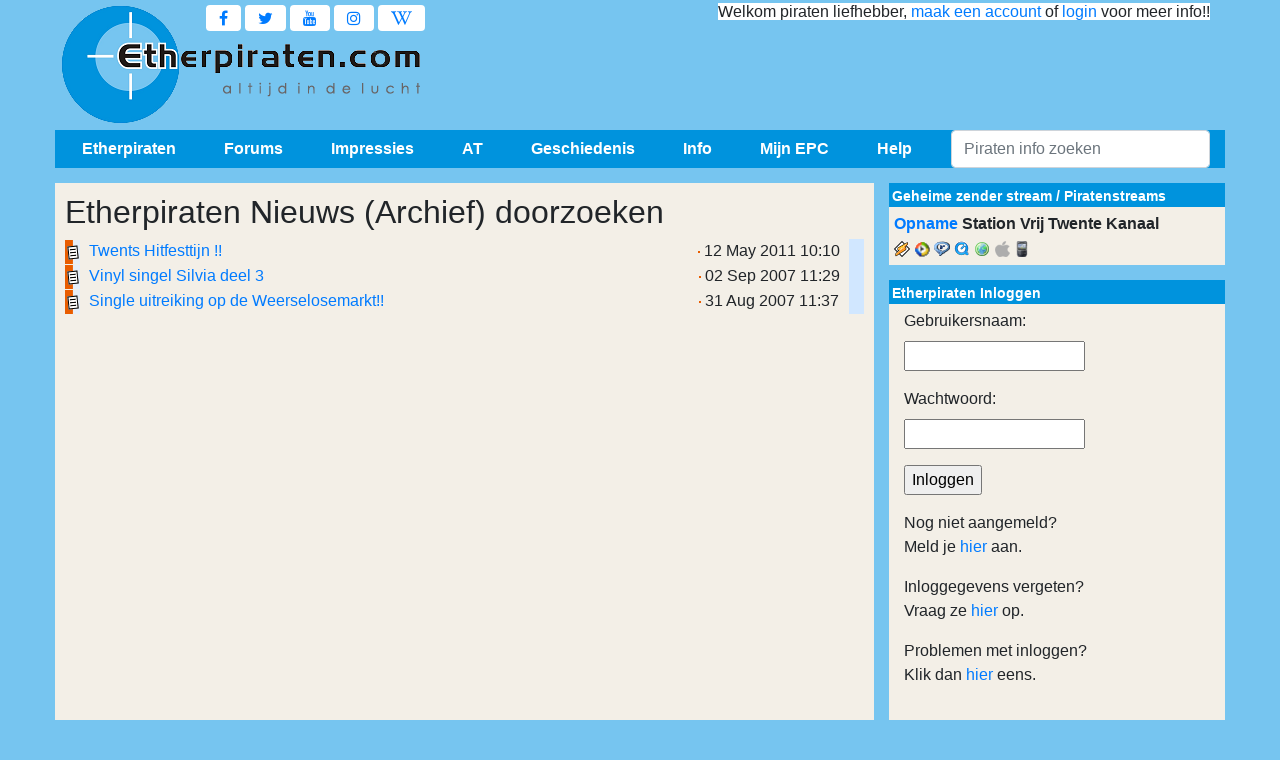

--- FILE ---
content_type: text/html; charset=utf-8
request_url: https://etherpiraten.com/nieuwsarchief/zoekterm/bestellingen
body_size: 13334
content:
<!doctype html>
<html prefix="og: https://ogp.me/ns#" lang="nl">
  <head>
    <meta charset="utf-8">
    <meta http-equiv="X-UA-Compatible" content="IE=edge">
    <meta name="viewport" content="width=device-width, initial-scale=1">
	<meta name="description" content="In het nieuwsarchief vind je met de zoekterm bestellingen al het nieuws over dit onderwerp vanaf 2001 t/m 2026 en zelfs nog van daarvoor, uit het nieuws archief van de Nederlandse Etherpiraterij !!" />
	<meta name="keywords" content="nieuws, archief, nieuwsarchief, nieuwsbericht, Nederlandse, ether, piraten, etherpiraten, etherpiraterij, 2004, 2005, 2006, 2007, 2008, 2009, 2010, 2011, 2012, 2013, bestellingen" />
	<meta name="author" content="info[at]mn-ict.nl" />
	<meta name="robots" content="index, follow">
    <title>Etherpiraten.com - Nieuwsarchief met zoekterm bestellingen - Powered by www.crossmediaventures.com</title>
	<meta property="og:title" content="Etherpiraten" />
	<meta property="og:description" content="In het nieuwsarchief vind je met de zoekterm bestellingen al het nieuws over dit onderwerp vanaf 2001 t/m 2026 en zelfs nog van daarvoor, uit het nieuws archief van de Nederlandse Etherpiraterij !!" />
	<meta property="og:type" content="video.movie" />
	<meta property="og:url" content="https://etherpiraten.com" />
	<meta property="og:image" content="https://etherpiraten.com/images/logo/epc_icon.png" />		
	<meta name="apple-mobile-web-app-capable" content="yes" />
	<meta name="application-name" content="Etherpiraten"/>
	<meta name="msapplication-TileColor" content="#76c5f0"/>
	<!-- piraten piratenstreams geheimezender -->
	<link type="application/rss+xml" rel="alternate" title="Etherpiraten.com - Laatste nieuws" href="//feeds.feedburner.com/Etherpiraten-Nieuws" />
	<link type="application/rss+xml" rel="alternate" title="Etherpiraten.com - forum Koop/Verkoop" href="//feeds.feedburner.com/Etherpiraten-koopverkoop" />
	<link type="application/rss+xml" rel="alternate" title="Etherpiraten.com - forum Technischevragenbak" href="//feeds.feedburner.com/Etherpiraten-techniek" />
	<link href="/images/icons/icon.ico" rel="shortcut icon" type="image/x-icon" />
	<link href="/images/icons/mobile_icon.png" rel="apple-touch-icon-precomposed" />
	<link rel="stylesheet" href="/css/epc.css" />
	<script type='text/javascript' src="/includes/js/jquery/jquery.min.js"></script> 
	<script async type="text/javascript">
  var _gaq = _gaq || [];
  _gaq.push(['_setAccount', 'UA-12272721-1']);
  _gaq.push(['_setDomainName', 'etherpiraten.com']);
  _gaq.push(['_setAllowLinker', true]);
  _gaq.push(['_trackPageview']);

  (function() {
    var ga = document.createElement('script'); ga.type = 'text/javascript'; ga.async = true;
    ga.src = ('https:' == document.location.protocol ? 'https://ssl' : 'http://www') + '.google-analytics.com/ga.js';
    var s = document.getElementsByTagName('script')[0]; s.parentNode.insertBefore(ga, s);
  })();
</script>	<script data-ad-client="ca-pub-8099403888330183" async src="https://pagead2.googlesyndication.com/pagead/js/adsbygoogle.js"></script>
	</head>
  <body >
	<div class="container header thema">
  <div>
	<a href="/" title="Alle geheime zender en ether piraten info" class="logo"></a>
  </div>
	
  <div class="social">
	<a href="https://www.facebook.com/epcteam" target="_blank" class="fa fa-facebook navbar-toggler" style="background-color:#fff;"></a>
	<a href="https://twitter.com/EPC_Team" target="_blank" class="fa fa-twitter navbar-toggler" style="background-color:#fff;"></a>
	<a href="https://www.youtube.com/results?search_query=etherpiraten" target="_blank" class="fa fa-youtube navbar-toggler" style="background-color:#fff;"></a>
	<a href="https://www.instagram.com/epcteam" target="_blank" class="fa fa-instagram navbar-toggler" style="background-color:#fff;"></a>
	<a href="https://nl.wikipedia.org/wiki/Piratenzender" target="_blank" class="fa fa-wikipedia-w navbar-toggler" style="background-color:#fff;"></a>
  </div>
	
  <div class="welkom">
	<div class="text_top">
		<span style="background-color:#fff;">Welkom piraten liefhebber, <a href="/leden/aanmelden/">maak een account</a> of <a href="/includes/menu/login/">login</a> voor meer info!!</span>	</div>
	<div class="ads_top">
		<ins class="adsbygoogle ad1"
			 data-ad-client="ca-pub-8099403888330183"
			 data-ad-slot=console(banner_ad_slot);>
		</ins>
		<script>
			(adsbygoogle = window.adsbygoogle || []).push({});
		</script>
	</div>
  </div>
	
</div>	<div class="container navbar-expand-md dropmenu navbar-light">
  <!-- Start togglernavbar -->
  <button class="navbar-toggler" type="button" data-toggle="collapse" data-target="#navbarNavDropdown" aria-controls="navbarNavDropdown" aria-expanded="false" aria-label="Toggle navigation">
	<span class="navbar-toggler-icon"></span>
  </button>
  <a href="https://www.facebook.com/epcteam" target="_blank" class="fa fa-facebook navbar-toggler"></a>
  <a href="https://twitter.com/EPC_Team" target="_blank" class="fa fa-twitter navbar-toggler"></a>
  <a href="https://www.youtube.com/results?search_query=etherpiraten" target="_blank" class="fa fa-youtube navbar-toggler"></a>
  <a href="https://www.twitter.com" target="_blank" class="fa fa-linkedin navbar-toggler"></a>
  <a href="https://www.instagram.com/epcteam" target="_blank" class="fa fa-instagram navbar-toggler"></a>
  <a href="https://nl.wikipedia.org/wiki/Piratenzender" target="_blank" class="fa fa-wikipedia-w navbar-toggler"></a>
  <!-- <a href="https://wa.me/" target="_blank" class="fa fa-whatsapp navbar-toggler"></a>
  Start dropdownmenu -->
  <div class="collapse navbar-collapse" id="navbarNavDropdown">
	<!-- Start dropdownitem -->
	<div class="btn-group" aria-labelledby="dropdownMenuButton">
	  <button type="button" class="dropdown-item" id="Etherpiraten" data-toggle="dropdown" aria-haspopup="true" aria-expanded="false">
		Etherpiraten
	  </button>
	  <div class="dropdown-menu" role="menu" aria-labelledby="navbarDropdownMendivink">
		<a class="dropdown-item" href="/etherpiraten/wiezijnwij/wiezijnwij/">Wie zijn wij</a>
		<div class="dropdown-submenu">
		  <a class="dropdown-item" href="/etherpiraten/nieuwsarchief/archief/2026">Nieuwsarchief</a>
			<div class="dropdown-menu">
			<a class="dropdown-item" href="/etherpiraten/nieuwsarchief/archief/2025">Nieuwsarchief 2025</a><a class="dropdown-item" href="/etherpiraten/nieuwsarchief/archief/2024">Nieuwsarchief 2024</a><a class="dropdown-item" href="/etherpiraten/nieuwsarchief/archief/2023">Nieuwsarchief 2023</a><a class="dropdown-item" href="/etherpiraten/nieuwsarchief/archief/2022">Nieuwsarchief 2022</a><a class="dropdown-item" href="/etherpiraten/nieuwsarchief/archief/2021">Nieuwsarchief 2021</a><a class="dropdown-item" href="/etherpiraten/nieuwsarchief/archief/2020">Nieuwsarchief 2020</a><a class="dropdown-item" href="/etherpiraten/nieuwsarchief/archief/2019">Nieuwsarchief 2019</a><a class="dropdown-item" href="/etherpiraten/nieuwsarchief/archief/2018">Nieuwsarchief 2018</a><a class="dropdown-item" href="/etherpiraten/nieuwsarchief/archief/2017">Nieuwsarchief 2017</a><a class="dropdown-item" href="/etherpiraten/nieuwsarchief/archief/2016">Nieuwsarchief 2016</a><a class="dropdown-item" href="/etherpiraten/nieuwsarchief/archief/2015">Nieuwsarchief 2015</a><a class="dropdown-item" href="/etherpiraten/nieuwsarchief/archief/2014">Nieuwsarchief 2014</a><a class="dropdown-item" href="/etherpiraten/nieuwsarchief/archief/2013">Nieuwsarchief 2013</a><a class="dropdown-item" href="/etherpiraten/nieuwsarchief/archief/2012">Nieuwsarchief 2012</a><a class="dropdown-item" href="/etherpiraten/nieuwsarchief/archief/2011">Nieuwsarchief 2011</a><a class="dropdown-item" href="/etherpiraten/nieuwsarchief/archief/2010">Nieuwsarchief 2010</a><a class="dropdown-item" href="/etherpiraten/nieuwsarchief/archief/2009">Nieuwsarchief 2009</a><a class="dropdown-item" href="/etherpiraten/nieuwsarchief/archief/2008">Nieuwsarchief 2008</a><a class="dropdown-item" href="/etherpiraten/nieuwsarchief/archief/2007">Nieuwsarchief 2007</a><a class="dropdown-item" href="/etherpiraten/nieuwsarchief/archief/2006">Nieuwsarchief 2006</a><a class="dropdown-item" href="/etherpiraten/nieuwsarchief/archief/2005">Nieuwsarchief 2005</a><a class="dropdown-item" href="/etherpiraten/nieuwsarchief/archief/2004">Nieuwsarchief 2004</a><a class="dropdown-item" href="/etherpiraten/nieuwsarchief/archief/2003">Nieuwsarchief 2003</a><a class="dropdown-item" href="/etherpiraten/nieuwsarchief/archief/2002">Nieuwsarchief 2002</a><a class="dropdown-item" href="/etherpiraten/nieuwsarchief/archief/2001">Nieuwsarchief 2001</a>			</div>
		</div>
		<div class="dropdown-submenu">
		  <a class="dropdown-item" href="/etherpiraten/top100/toevoegen/">Top 100</a>
			<div class="dropdown-menu">
			<a class="dropdown-item" href="/etherpiraten/top100/overzicht/2026">Top 100 2026</a><a class="dropdown-item" href="/etherpiraten/top100/overzicht/2025">Top 100 2025</a><a class="dropdown-item" href="/etherpiraten/top100/overzicht/2024">Top 100 2024</a><a class="dropdown-item" href="/etherpiraten/top100/overzicht/2023">Top 100 2023</a><a class="dropdown-item" href="/etherpiraten/top100/overzicht/2022">Top 100 2022</a><a class="dropdown-item" href="/etherpiraten/top100/overzicht/2021">Top 100 2021</a><a class="dropdown-item" href="/etherpiraten/top100/overzicht/2020">Top 100 2020</a><a class="dropdown-item" href="/etherpiraten/top100/overzicht/2019">Top 100 2019</a><a class="dropdown-item" href="/etherpiraten/top100/overzicht/2018">Top 100 2018</a><a class="dropdown-item" href="/etherpiraten/top100/overzicht/2017">Top 100 2017</a><a class="dropdown-item" href="/etherpiraten/top100/overzicht/2016">Top 100 2016</a><a class="dropdown-item" href="/etherpiraten/top100/overzicht/2015">Top 100 2015</a><a class="dropdown-item" href="/etherpiraten/top100/overzicht/2014">Top 100 2014</a><a class="dropdown-item" href="/etherpiraten/top100/overzicht/2013">Top 100 2013</a><a class="dropdown-item" href="/etherpiraten/top100/overzicht/2012">Top 100 2012</a><a class="dropdown-item" href="/etherpiraten/top100/overzicht/2011">Top 100 2011</a><a class="dropdown-item" href="/etherpiraten/top100/overzicht/2010">Top 100 2010</a>			</div>
		</div>
		<a class="dropdown-item" href="/etherpiraten/sponsoren/sponsoren/">Sponsoren</a>
		<a class="dropdown-item" href="/etherpiraten/prijsvragen/prijsvragen/">Prijsvragen</a>
		<a class="dropdown-item" href="/etherpiraten/terugblik/1999-2004/">15 jaar EPC</a>
		<a class="dropdown-item" href="/etherpiraten/jingels/jingels/">Jingles</a>
		<a class="dropdown-item" href="/etherpiraten/shop/shop/">Shop</a>
		<a class="dropdown-item" href="/etherpiraten/streams/piratenstreams/">Piratenstreams</a>		<a class="dropdown-item" href="/etherpiraten/disclaimer/disclaimer/">Disclaimer</a>
		<a class="dropdown-item" href="/etherpiraten/cookies/info/">Gebruik Cookies</a>
		<a class="dropdown-item" href="/etherpiraten/privacy/privacy/">Privacy</a>
		<a class="dropdown-item" href="/etherpiraten/mail/mail/">Mail</a>
		<a class="dropdown-item" href="/etherpiraten/werkzaamheden/werkzaamheden/">Werkzaamheden</a>
	  </div>
	</div>
	<!-- Start dropdownitem -->
	<div class="btn-group">
	  <button type="button" class="dropdown-item" id="Forums" data-toggle="dropdown" aria-haspopup="true" aria-expanded="false">
		Forums
	  </button>
	  <div class="dropdown-menu">
		<div class="dropdown-submenu">
		  <a class="dropdown-item" href="/forums/kvk/kvk_overzicht/99">Koop/Verkoop</a>
			<div class="dropdown-menu">
				<a class="dropdown-item" href="/forums/kvk/kvk_zoeken/99">Advertentie Zoeken</a>
				<a class="dropdown-item" href="/forums/kvk/kvk_overzicht/94">27 MC</a>
				<a class="dropdown-item" href="/forums/kvk/kvk_overzicht/80">Antennes</a>
				<a class="dropdown-item" href="/forums/kvk/kvk_overzicht/70">Audio</a>
				<a class="dropdown-item" href="/forums/kvk/kvk_overzicht/93">Bekabeling</a>
				<a class="dropdown-item" href="/forums/kvk/kvk_overzicht/65">Computers</a>
				<a class="dropdown-item" href="/forums/kvk/kvk_overzicht/92">Masten</a>
				<a class="dropdown-item" href="/forums/kvk/kvk_overzicht/95">Meetapparatuur</a>
				<a class="dropdown-item" href="/forums/kvk/kvk_overzicht/55">Onderdelen</a>
				<a class="dropdown-item" href="/forums/kvk/kvk_overzicht/60">Ontvangers</a>
				<a class="dropdown-item" href="/forums/kvk/kvk_overzicht/90">Overig</a>
				<a class="dropdown-item" href="/forums/kvk/kvk_overzicht/91">Stereo/RDS</a>
				<a class="dropdown-item" href="/forums/kvk/kvk_overzicht/50">Zenders</a>
			</div>
		</div>
		<div class="dropdown-submenu">
		  <a class="dropdown-item" href="/forums/kvk/kvk_overzicht/40">Vinyl Shop</a>
			<div class="dropdown-menu">
				<a class="dropdown-item" href="/forums/kvk/kvk_zoeken/40">Vinyl Zoeken</a>
				<a class="dropdown-item" href="/forums/kvk/kvk_overzicht/41">Nederlandstalig</a>
				<a class="dropdown-item" href="/forums/kvk/kvk_overzicht/42">Duitstalig</a>
				<a class="dropdown-item" href="/forums/kvk/kvk_overzicht/43">Engelstalig</a>
				<a class="dropdown-item" href="/forums/kvk/kvk_overzicht/45">Partijen</a>
				<a class="dropdown-item" href="/forums/kvk/kvk_overzicht/46">LP's</a>
				<a class="dropdown-item" href="/forums/kvk/kvk_overzicht/47">Polka/Instrumentaal</a>
				<a class="dropdown-item" href="/forums/kvk/kvk_overzicht/48">Overige talen</a>
				<a class="dropdown-item" href="/forums/kvk/kvk_overzicht/49">Vinyl hoezen</a>
			</div>
		</div>
		<div class="dropdown-submenu">
		  <a class="dropdown-item" href="/forums/kvk/kvk_overzicht/30">Orginele CD's Shop</a>
			<div class="dropdown-menu">
				<a class="dropdown-item" href="/forums/kvk/kvk_zoeken/30">Orginele CD Zoeken</a>
				<a class="dropdown-item" href="/forums/kvk/kvk_overzicht/31">Nederlandstalig</a>
				<a class="dropdown-item" href="/forums/kvk/kvk_overzicht/32">Duitstalig</a>
				<a class="dropdown-item" href="/forums/kvk/kvk_overzicht/33">Engelstalig</a>
				<a class="dropdown-item" href="/forums/kvk/kvk_overzicht/38">Polka/Instrumentaal</a>
				<a class="dropdown-item" href="/forums/kvk/kvk_overzicht/39">Overige talen</a>
			</div>
		</div>
		<div class="dropdown-submenu">
		  <a class="dropdown-item" href="/forums/overzicht/9">Technische Vragenbak</a>
			<div class="dropdown-menu">
				<a class="dropdown-item" href="/forums/techniek/tech_zoeken/9">Onderwerp Zoeken</a>
				<a class="dropdown-item" href="/forums/overzicht/14">Antennes</a>
				<a class="dropdown-item" href="/forums/overzicht/12">Audio</a>
				<a class="dropdown-item" href="/forums/overzicht/15">Bekabeling</a>
				<a class="dropdown-item" href="/forums/overzicht/18">Internet en Streams</a>
				<a class="dropdown-item" href="/forums/overzicht/19">Overig</a>
				<a class="dropdown-item" href="/forums/overzicht/13">Stereo/RDS</a>
				<a class="dropdown-item" href="/forums/overzicht/11">Zenders</a>
			</div>
		</div>
		<div class="dropdown-submenu">
		  <a class="dropdown-item" href="/forums/filmpjes/film_overzicht/10">Filmpjes Forum</a>
		  <div class="dropdown-menu">
			<a class="dropdown-item" href="/forums/filmpjes/film_overzicht/21">Ontvangst Filmpjes</a>
			<a class="dropdown-item" href="/forums/filmpjes/film_overzicht/22">Geheime Zender Filmpjes</a>
			<a class="dropdown-item" href="/forums/filmpjes/film_overzicht/23">Muziek Filmpjes</a>
			<a class="dropdown-item" href="/forums/filmpjes/film_overzicht/24">Inbeslagnames Filmpjes</a>
			<a class="dropdown-item" href="/forums/filmpjes/film_overzicht/25">Uitzendingen Filmpjes</a>
			<a class="dropdown-item" href="/forums/filmpjes/film_overzicht/26">Feesten Filmpjes</a>
			<a class="dropdown-item" href="/forums/filmpjes/film_overzicht/27">Antennes/Masten Filmpjes</a>
			<a class="dropdown-item" href="/forums/filmpjes/film_overzicht/29">Overige Filmpjes</a>
		  </div>
		</div>
		<div class="dropdown-submenu">
		  <a class="dropdown-item" href="/forums/ontvangstrapporten/ontvangstrapporten/">Ontvangstrapporten</a>
			<div class="dropdown-menu">
				<a class="dropdown-item" href="/forums/ontvangstrapporten/ontvangst_opnames/">Opnames</a>				<a class="dropdown-item" href="/forums/ontvangstrapporten/ontvangst/1">Vandaag</a>
				<a class="dropdown-item" href="/forums/ontvangstrapporten/ontvangst/2">Gisteren</a>
				<a class="dropdown-item" href="/forums/ontvangstrapporten/ontvangst/3">Eergisteren</a>
			</div>
		</div>
		<div class="dropdown-submenu">
		  <a class="dropdown-item" href="/forums/overzicht/1">Piraten Praten</a>
			<div class="dropdown-menu">
			  <a class="dropdown-item" href="/forums/piraten_praten/pp_zoeken/1">Posting Zoeken</a>
			</div>
		</div>
		  <a class="dropdown-item" href="/forums/mp3_gesloten/">MP3's Gevraagd</a>
		  <a class="dropdown-item" href="/forums/overzicht/6">Artiest/Titel Gevraagd</a>		  <a class="dropdown-item" href="/forums/internet_piraten/internetpiraten/">Internet piraten</a>
	  </div>
	</div>
	<!-- Start dropdownitem -->
	<div class="btn-group">
	  <button type="button" class="dropdown-item" id="Impressies" data-toggle="dropdown" aria-haspopup="true" aria-expanded="false">
		Impressies
	  </button>
	  <div class="dropdown-menu">
		<div class="dropdown-submenu">
		  <a class="dropdown-item" href="/impressies/overzicht/#2014">2014</a>
		  <div class="dropdown-menu">
			<a class="dropdown-item" href="/impressies/2014/pbt/pbt/">Piraten Battle Tubbergen</a>
			<a class="dropdown-item" href="/impressies/2014/nieuw-zeeland/nieuw-zeeland/">Nieuw Zeeland</a>
			<a class="dropdown-item" href="/?p=includes/foto&boek=impressies/2014/sado">S.A.D.O.</a>
			<a class="dropdown-item" href="/impressies/2014/ruiner/ruiner/">Ruinerwold</a>
			<a class="dropdown-item" href="/impressies/2014/hoogstk/hoogstk/">Lokalfunk Brd</a>
			<a class="dropdown-item" href="/impressies/2014/hoge-hexel/hoge-hexel/">Onbemand Hoge Hexel</a>
			<a class="dropdown-item" href="/impressies/2014/athoog/athoog/">AT Hoogeveen</a>
			<a class="dropdown-item" href="/impressies/2014/low/low/">LOW Weiteveen</a>
			<a class="dropdown-item" href="/impressies/2014/losser/losser/">Onbemand Losser</a>
			<a class="dropdown-item" href="/impressies/2014/keutel/keutel/">Keutel Fm</a>
			<a class="dropdown-item" href="/impressies/2014/jenever/jenever/">Jeneverstoker en Sneeuwwitje</a>
			<a class="dropdown-item" href="/impressies/2014/visjekoetje/visjekoetje/">Visje en het Koetje</a>
			<a class="dropdown-item" href="/impressies/2014/studio107/studio107/">Studio 107</a>
		  </div>
		</div>
		<div class="dropdown-submenu">
		  <a class="dropdown-item" href="/impressies/overzicht/#2013">2013</a>
		  <div class="dropdown-menu">
			<a class="dropdown-item" href="/impressies/2013/siebenoordkrekel/siebenoordkrekel/">Siebe Noordkrekel</a>
			<a class="dropdown-item" href="/impressies/2013/gok/gok/">Gewoon Omdat "t Kan</a>
			<a class="dropdown-item" href="/impressies/2013/regioteam/regioteam/">Regio Team</a>
			<a class="dropdown-item" href="/impressies/2013/metsel/metsel/">Metsel Billy, Vrolijke Voegers</a>
			<a class="dropdown-item" href="/impressies/2013/sbfm/sbfm/">Skulenboarch Fm</a>
			<a class="dropdown-item" href="/impressies/2013/svs/svs/">Smore Vinyl skooiers</a>
			<a class="dropdown-item" href="/impressies/2013/orlandomaf/orlandomaf/">Orlando en de Mafkezen</a>
			<a class="dropdown-item" href="/impressies/2013/bubbelfm/bubbelfm/">Bubbel Fm</a>
			<a class="dropdown-item" href="/impressies/2013/gtst/gtst/">GTST</a>
			<a class="dropdown-item" href="/impressies/2013/clubvan7/clubvan7/">De Club Van 7</a>
			<a class="dropdown-item" href="/impressies/2013/grunboys/grunboys/">Grunninger Boys en Duo Sound</a>
			<a class="dropdown-item" href="/impressies/2013/belcanto/belcanto/">Interview Theo ( Belcanto's )</a>
			<a class="dropdown-item" href="/impressies/2013/nozemnon/nozemnon/">Nozem's en de Non</a>
			<a class="dropdown-item" href="/impressies/2013/bokzwien2013/bokzwien2013/">Summer After Bokzwien</a>
			<a class="dropdown-item" href="/impressies/2013/gupfm/gupfm/">Gup Fm, Melkboer en Veldhuus</a>
			<a class="dropdown-item" href="/impressies/2013/bbcom/bbcom/">BB Combinatie</a>
			<a class="dropdown-item" href="/impressies/2013/low/low/">Lokale Omroep Weiteveen</a>
			<a class="dropdown-item" href="/impressies/2013/pch/pch/">P.C. Houtigehage</a>
			<a class="dropdown-item" href="/impressies/2013/waaghals2/waaghals2/">Waaghals en N.A.T editie 2</a>
			<a class="dropdown-item" href="/impressies/2013/kolkenblazer/kolkenblazer/">Kolkenblazer Fm</a>
			<a class="dropdown-item" href="/impressies/2013/soldaat/soldaat/">De Kleine Soldaat</a>
			<a class="dropdown-item" href="/impressies/2013/trotsvfrl/trotsvfrl/">Trots van Friesland</a>
			<a class="dropdown-item" href="/impressies/2013/3musketiers/3musketiers/">3 Musketiers</a>
			<a class="dropdown-item" href="/impressies/2013/cmsv/cmsv/">Club met'n slecht verleden</a>
			<a class="dropdown-item" href="/impressies/2013/dbd/dbd/">Drentse Bier Drinkers</a>
			<a class="dropdown-item" href="/impressies/2013/yabyum/yabyum/">Club Yab Yum</a>
			<a class="dropdown-item" href="/impressies/2013/mariman/mariman/">Club Mariman</a>
			<a class="dropdown-item" href="/impressies/2013/adhd/adhd/">Club ADHD</a>
			<a class="dropdown-item" href="/impressies/2013/svtm/svtm/">Station Twaidemond</a>
			<a class="dropdown-item" href="/impressies/2013/bruunenblond/bruunenblond/">Bruun en Blond</a>
			<a class="dropdown-item" href="/impressies/2013/renb/renb/">R en B Combinatie</a>
			<a class="dropdown-item" href="/impressies/2013/pinda/pinda/">Pinda Crew</a>
			<a class="dropdown-item" href="/impressies/2013/waaghals/waaghals/">Waaghals en N.A.T.</a>     
			<a class="dropdown-item" href="/impressies/2013/spekconen/spekconen/">Voor Spek en Conen</a>     
			<a class="dropdown-item" href="/impressies/2013/wilma/wilma/">Interview Wilma</a>
			<a class="dropdown-item" href="/impressies/2013/jagerm/jagerm/">J&auml;germeister</a>
			<a class="dropdown-item" href="/impressies/2013/stervhnoorden/stervhnoorden/">Ster van het Noorden</a>
			<a class="dropdown-item" href="/impressies/2013/scirocco/scirocco/">Scirocco</a>
			<a class="dropdown-item" href="/impressies/2013/oliebol/oliebol/">2 Loslopende Oliebollen</a> 
		  </div>
		</div>
		<div class="dropdown-submenu">
		  <a class="dropdown-item" href="/impressies/overzicht/#2012">2012</a>
			<div class="dropdown-menu">
				<a class="dropdown-item" href="/impressies/2012/breekijzer/breekijzer/">Breekijzer</a>
				<a class="dropdown-item" href="/impressies/2012/oldpub/oldpub/">Old Pub</a>
				<a class="dropdown-item" href="/impressies/2012/colorado/colorado/">Colorado</a>
				<a class="dropdown-item" href="/impressies/2012/alcatraz/alcatraz/">Alcatraz</a>
				<a class="dropdown-item" href="/impressies/2012/pikantspitfire/pikantspitfire/">Pikant en de Kleine Spitfire</a>
				<a class="dropdown-item" href="/impressies/2012/regioteam/regioteam/">Regio Team</a>
				<a class="dropdown-item" href="/impressies/2012/ptt/ptt/">Station PTT</a>
				<a class="dropdown-item" href="/impressies/2012/blauwetegel/blauwetegel/">Blauwe Tegel</a>
				<a class="dropdown-item" href="/impressies/2012/zenderaanuit/zenderaanuit/">Zender Uit, Zender Aan</a>
				<a class="dropdown-item" href="/impressies/2012/mengelmoes/mengelmoes/">Mengelmoes</a>
				<a class="dropdown-item" href="/impressies/2012/drentsgeweld/drentsgeweld/">Drents Geweld en BUK fm</a>
				<a class="dropdown-item" href="/impressies/2012/tvs/tvs/">Trots van Slagharen</a>
				<a class="dropdown-item" href="/impressies/2012/sunstreams/sunstreams/">Interview Sunstreams</a>
				<a class="dropdown-item" href="/impressies/2012/pindacrew/pindacrew/">Pinda Cruw</a>
				<a class="dropdown-item" href="/impressies/2012/zwaluwneurenberg/zwaluwneurenberg/">Zwaluw en Neurenberg</a>
				<a class="dropdown-item" href="/impressies/2012/hawai/hawai/">Hawai Hitfm</a>
				<a class="dropdown-item" href="/impressies/2012/barteam/barteam/">B.A.R. Team</a>
				<a class="dropdown-item" href="/impressies/2012/freesense/freesense/">Free Sense</a>
				<a class="dropdown-item" href="/impressies/2012/alaskaoranje/alaskaoranje/">Alaska en Oranje</a>
				<a class="dropdown-item" href="/impressies/2012/abol/abol/">Deense AT</a>
				<a class="dropdown-item" href="/impressies/2012/monica/monica/">Monica West</a>
				<a class="dropdown-item" href="/impressies/2012/kolkenblazer/kolkenblazer/">Kolkenblazer</a>
				<a class="dropdown-item" href="/impressies/2012/mariman/mariman/">Club Mariman</a>
				<div class="dropdown-submenu">
				  <a class="dropdown-item">Herbouw TV toren Hoogersmilde</a>
				  <div class="dropdown-menu">
					<a class="dropdown-item" href="/impressies/2012/tv_toren_smilde/eerste_antennelagen/">Deel 2</a>
					<a class="dropdown-item" href="/impressies/2012/tv_toren_smilde/tv_toren_smilde/">Deel 1</a>
				  </div>
				</div>
				<a class="dropdown-item" href="/impressies/2012/turbo/turbo/">Turbo</a>
				<a class="dropdown-item" href="/impressies/2012/oranjeteam/oranjeteam/">Het Oranje Team</a>
				<a class="dropdown-item" href="/impressies/2012/oemagikwelfm/oemagikwelfm/">Oe Mag Ik Wel Fm</a>
				<a class="dropdown-item" href="/impressies/2012/goorzicht/goorzicht/">Goorzicht</a>
				<a class="dropdown-item" href="/impressies/2012/clubsnorkels/clubsnorkels/">Club Snorkels</a>
				<a class="dropdown-item" href="/impressies/2012/pcs/pcs/">P.C.S.</a>
				<a class="dropdown-item" href="/impressies/2012/kelderfm/kelderfm/">Kelder Fm</a>
				<a class="dropdown-item" href="/impressies/2012/5onwiezen/5onwiezen/">De 5 Onwiezen</a>
				<a class="dropdown-item" href="/impressies/2012/harmwierstra/harmwierstra/">Harm Wierstra</a>
				<a class="dropdown-item" href="/impressies/2012/dubbeld/dubbeld/">DubbelD</a>
				<a class="dropdown-item" href="/impressies/2012/Pluk%20uit%20de%20Petteflet/Pluk%20uit%20de%20Petteflet/">Pluk uit de Petteflet</a>
				<a class="dropdown-item" href="/impressies/2012/flamingo/flamingo/">Flamingo</a>
				<a class="dropdown-item" href="/impressies/2012/malaga/malaga/">Malaga (D)</a>
				<a class="dropdown-item" href="/impressies/2012/kro/kro/">KRO</a>
				<a class="dropdown-item" href="/impressies/2012/fullhouse/fullhouse/">Fullhouse</a>
				<a class="dropdown-item" href="/impressies/2012/obesitas/obesitas/">Obesitas</a>
				<a class="dropdown-item" href="/impressies/2012/knuppelbende/knuppelbende/">Knuppelbende</a>
				<a class="dropdown-item" href="/impressies/2012/loslimbos/loslimbos/">LosLimbos</a>
			</div>
		</div>
		<div class="dropdown-submenu">
		  <a class="dropdown-item" href="/impressies/overzicht/#2011">2011</a>
			<div class="dropdown-menu">
				<a class="dropdown-item" href="/impressies/2011/pceelde/pceelde/">P.C. Eelde</a>
				<a class="dropdown-item" href="/impressies/2011/black%20lake/black%20lake/">Black-Lake</a>
				<a class="dropdown-item" href="/impressies/2011/bokzwiendec2011/bokzwiendec2011/">Bokzwien</a>
				<a class="dropdown-item" href="/impressies/2011/kolkenblazer/kolkenblazer/">Kolkenblazer</a>
				<a class="dropdown-item" href="/impressies/2011/siska/siska/">Siska & Nightbirds</a>
				<a class="dropdown-item" href="/impressies/2011/jmr/jmr/">JMR Pekela</a>
				<a class="dropdown-item" href="/impressies/2011/rossum/rossum/">T.P.P. 2011</a>
				<a class="dropdown-item" href="/impressies/2011/alibabba/alibabba/">Alibabba</a>
				<a class="dropdown-item" href="/impressies/2011/tammeloekies2/tammeloekies2/">Tamme Loekie's</a>
				<a class="dropdown-item" href="/impressies/2011/mg/mg/">Mooi Genog</a>
				<a class="dropdown-item" href="/impressies/2011/allcapone/allcapone/">All Capone</a>
				<a class="dropdown-item" href="/impressies/2011/abol/abol/">Abol Fm</a>
				<a class="dropdown-item" href="/impressies/2011/lucasengea/lucasengea/">Lucas en Gea</a>
				<a class="dropdown-item" href="/impressies/2011/tornados/tornados/">Tornado's</a>
				<a class="dropdown-item" href="/includes/foto&amp;boek=impressies/2011/smilde/">Brand zendmast Smilde</a>
				<a class="dropdown-item" href="/impressies/2011/powershift/powershift/">Powershift</a>
				<a class="dropdown-item" href="/impressies/2011/bsf/bsf/">BSF</a>
				<a class="dropdown-item" href="/impressies/2011/president/president/">President</a>
				<a class="dropdown-item" href="/impressies/2011/pothoorn/pothoorn/">Pothoorn</a>
				<a class="dropdown-item" href="/impressies/2011/danawinner/danawinner/">Dana Winner</a>
				<a class="dropdown-item" href="/impressies/2011/4xeenprobleem/4xeenprobleem/">4 X een Probleem</a>
				<a class="dropdown-item" href="/impressies/2011/schrikvandrenthe/schrikvandrenthe/">Schrik van Drenthe</a>
				<a class="dropdown-item" href="/impressies/2011/tammeloekies/tammeloekies/">Club Tamme Loekie's</a>
				<a class="dropdown-item" href="/impressies/2011/blacklake/blacklake/">Black-Lake</a>
				<a class="dropdown-item" href="/impressies/2011/lenb/lenb/">L &amp; B</a>
				<a class="dropdown-item" href="/impressies/2011/bokzwien/bokzwien/">Bokzwien</a>
				<a class="dropdown-item" href="/impressies/2011/soundprocessingsdag/sfd/">Soundprocessing Freakday</a>
				<a class="dropdown-item" href="/impressies/2011/classics/classics/">The Classics</a>
				<a class="dropdown-item" href="/impressies/2011/lastbok/lastbok/">Bokzwien/Lancia/Stuntvogel</a>
				<a class="dropdown-item" href="/impressies/2011/dumeco/dumeco/">Dumeco Team</a>
				<a class="dropdown-item" href="/impressies/2011/driftkikker/driftkikker/">Driftkikker</a>
				<a class="dropdown-item" href="/impressies/2011/scheep/scheep/">Scheepsjager</a>
				<a class="dropdown-item" href="/impressies/2011/4v5/4v5/">Station 4 van 5</a>
				<a class="dropdown-item" href="/impressies/2011/denakker/denakker/">Club Denakker</a>
				<a class="dropdown-item" href="/impressies/2011/dna/dna/">Dik, Nat en...</a>
				<a class="dropdown-item" href="/impressies/2011/oldpub/oldpub/">Old Pub Weiteveen</a>
			</div>
		</div>
		<div class="dropdown-submenu">
		  <a class="dropdown-item" href="/impressies/overzicht/#2010">2010</a>
			<div class="dropdown-menu">
				<a class="dropdown-item" href="/impressies/2010/drentpi/drentpi/">Piraten wedstrijd Drenthe</a>
				<a class="dropdown-item" href="/impressies/2010/polka_party_usa/polka_party_usa/">Polka Party U.S.A.</a>
				<a class="dropdown-item" href="/impressies/2010/swcholland/swcholland/">swcholland</a>
				<a class="dropdown-item" href="/impressies/2010/dubbeld/dubbeld/">dubbeld</a>
				<a class="dropdown-item" href="/impressies/2010/kangoeroeteam/kangoeroeteam/">kangoeroeteam</a>
				<a class="dropdown-item" href="/impressies/2010/zwaluw%20neurenberg/zwaluw%20neurenberg/">zwaluw en neurenberg</a>
				<a class="dropdown-item" href="/impressies/2010/schrikmast/schrikmast/">schrikmast</a>
				<a class="dropdown-item" href="/impressies/2010/ketsplaat/ketsplaat/">ketsplaat</a>
				<a class="dropdown-item" href="/impressies/2010/malaga/malaga/">malaga</a>
				<a class="dropdown-item" href="/impressies/2010/hooihoes/hooihoes/">hooihoes</a>
				<a class="dropdown-item" href="/impressies/2010/oldpup/oldpup/">Oldpup</a>
				<a class="dropdown-item" href="/impressies/2010/bakker/bakker/">In beslagname Bakker FM</a>
				<a class="dropdown-item" href="/impressies/2010/4xprobleem/4xprobleem/">In beslagname 4x een Probleem</a>
				<a class="dropdown-item" href="/impressies/2010/grens/grens/">In beslagname Grens Geweld</a>
				<a class="dropdown-item" href="/impressies/2010/scirocco/scirocco/">In beslagname  Scirocco</a>
			</div>
		</div>
		<div class="dropdown-submenu">
		  <a class="dropdown-item" href="/impressies/overzicht/#2009">2009</a>
			<div class="dropdown-menu">
				<a class="dropdown-item" href="/impressies/2009/hopsa/hopsa/">In beslagname Hopsa</a>
				<a class="dropdown-item" href="/impressies/2009/wedstrijd/wedstrijd/">Piraten Wedstrijd Drenthe</a>
				<a class="dropdown-item" href="/impressies/2009/kloete/kloete/">Kloete en Anita</a>
				<a class="dropdown-item" href="/impressies/2009/moodfun/moodfun/">Mood en Fun</a>
				<a class="dropdown-item" href="/impressies/2009/trekhut/trekhut/">In beslagname Trekhut</a>
				<a class="dropdown-item" href="/impressies/2009/epctoertocht/epctoertocht/">Toertoch EPC</a>
				<a class="dropdown-item" href="/includes/foto&amp;boek=impressies/2009/rzcfotos/">In beslagname RZC</a>
				<a class="dropdown-item" href="/impressies/2009/botox/botox/">Botox</a>
				<a class="dropdown-item" href="/impressies/2009/kleinewolf/kleinewolf/">Kleine Wolf</a>
				<a class="dropdown-item" href="/impressies/2009/schrikvan12/schrikvan12/">Schrik van 12</a>
				<a class="dropdown-item" href="/impressies/2009/black%20light%20radio/black_light_radio/">Black Light Radio</a>
				<a class="dropdown-item" href="/impressies/2009/tbf/tbf/">Bierefluiters</a>
				<a class="dropdown-item" href="/impressies/2009/paladijns/paladijns/">De Paladijns</a>
				<a class="dropdown-item" href="/impressies/2009/polkaparty/polkaparty/">Polka Party 2009</a>
				<a class="dropdown-item" href="/impressies/2009/dkb/dkb/">Drents Kabaal</a>
				<a class="dropdown-item" href="/impressies/2009/henkwijngaard/henkwijngaard/">Henk Wijngaard</a>
				<a class="dropdown-item" href="/impressies/2009/telstarj/telstarj/">Telstar studio</a>
				<a class="dropdown-item" href="/impressies/2009/radi/radi/">Radi Ensemble</a>
			</div>
		</div>
		<div class="dropdown-submenu">
		  <a class="dropdown-item" href="/impressies/overzicht/#2008-1">2008</a>
			<div class="dropdown-menu">
				<a class="dropdown-item" href="/impressies/2008/amstelfm/amstelfm/">Amstel Fm</a>
				<div class="dropdown-submenu">
				  <a class="dropdown-item">Mega Piraten Festijn</a>
				  <div class="dropdown-menu">
					<a class="dropdown-item" href="/impressies/2008/mega1/mega1/">Dag 1</a>
					<a class="dropdown-item" href="/impressies/2008/mega2/mega2/">Dag 2</a>
					<a class="dropdown-item" href="/impressies/2008/mega3/mega3/">Dag 3</a>
					<a class="dropdown-item" href="/impressies/2008/mega4/mega4/">Dag 4</a>
					<a class="dropdown-item" href="/impressies/2008/mega5/mega5/">Dag 5</a>
				  </div>
				</div>
				<a class="dropdown-item" href="/impressies/2008/chris/chris/">Op excursie met Jukebox</a>
				<a class="dropdown-item" href="/impressies/2008/double-z/double-z/">Double-z Radio</a>
				<a class="dropdown-item" href="/impressies/2008/lancstunt/lancstunt/">Lancia en de Stuntvogel</a>
				<a class="dropdown-item" href="/impressies/2008/lngimp/lngimp/">Station LNG</a>
				<a class="dropdown-item" href="/impressies/2008/playboy/playboy/">Club Playboy</a>
				<a class="dropdown-item" href="/impressies/2008/bokzwien/bokzwien/">Bokzwien Fm</a>
				<a class="dropdown-item" href="/impressies/2008/mexico/mexico/">Mexico en de Rooie Marie</a>
				<a class="dropdown-item" href="/impressies/2008/calypso/calypso/">Calypso en Sirocco KG/MG</a>
				<a class="dropdown-item" href="/impressies/2008/ingzfototvteam/ingzfototvteam/">TV team ingezonden foto's</a>
				<a class="dropdown-item" href="/impressies/2008/schrik2008juni/schrik2008juni/">Schrik van 12</a>
				<a class="dropdown-item" href="/impressies/2008/jacky/jacky/">Jacky The Killer</a>
				<a class="dropdown-item" href="/impressies/2008/pothoorn/pothoorn/">Radio Pothoorn</a>
				<a class="dropdown-item" href="/impressies/2008/tarzan/tarzan/">Tarzan</a>
				<a class="dropdown-item" href="/impressies/2008/wijngaard/wijngaard/">Alias Peter Wijngaarden</a>
				<a class="dropdown-item" href="/impressies/2008/veronica/veronica/">Zeezenders expositie</a>
				<a class="dropdown-item" href="/impressies/2008/zandbergfm/zandbergfm/">Zandberg Fm</a>
				<a class="dropdown-item" href="/impressies/2008/kusfm/kusfm/">K.U.S. Fm</a>
				<a class="dropdown-item" href="/impressies/2008/dubbeld2008/dubbeld2008/">Dubbel D marathon 2008</a>
				<a class="dropdown-item" href="/impressies/2008/smeermfm/smeermfm/">Smeer'm Fm</a>
				<a class="dropdown-item" href="/impressies/2008/johnnywalker/johnnywalker/">Johnny Walker Middengolf</a>
				<a class="dropdown-item" href="/impressies/2008/lowland/lowland/">Radio Lowland Korte golf</a>
				<a class="dropdown-item" href="/impressies/2008/silvia-raalte/silvia/">Vinyl Presentatie Silvia Swart</a>
				<a class="dropdown-item" href="/impressies/2008/radionl/radionl/">Radio NL</a>
				<a class="dropdown-item" href="/impressies/2008/baretta/baretta/">Tonnie Baretta</a>
				<a class="dropdown-item" href="/impressies/2008/zwaluw/zwaluw/">Zwaluw &amp; Nurnberg</a>
			</div>
		</div>
		<div class="dropdown-submenu">
		  <a class="dropdown-item" href="/impressies/overzicht/#2008-2">Inbeslagnames 2008</a>
			<div class="dropdown-menu">
				<a class="dropdown-item" href="/impressies/2008/vrolijkestrijders/vrolijkestrijders/">Vrolijke Strijders</a>
				<a class="dropdown-item" href="/impressies/2008/moeras/moeras/">Moeraskever</a>
				<a class="dropdown-item" href="/impressies/2008/wollie/wollie/">Wollie Fm</a>
				<a class="dropdown-item" href="/impressies/2008/rmbl/rmbl/">RMBL</a>
				<a class="dropdown-item" href="/impressies/2008/rondengezond/rondengezond/">Rond en Gezond</a>
				<a class="dropdown-item" href="/impressies/2008/suprise/suprise/">Surprise</a>
				<a class="dropdown-item" href="/impressies/2008/dubbeld/dubbeld/">Station Dubbel D</a>
			</div>
		</div>
		<div class="dropdown-submenu">
		  <a class="dropdown-item" href="/impressies/overzicht/#2007-2">2007 deel 2</a>
			<div class="dropdown-menu">
				<a class="dropdown-item" href="/impressies/2007/bokzwien/bokzwien/">Bokzwien FM</a>
				<a class="dropdown-item" href="/impressies/2007/pussy/pussy/">Club Pussy en de Albatros</a>
				<a class="dropdown-item" href="/impressies/2007/tubbergen/tubbergen/">Anti Gemeente Tubbergen</a>
				<a class="dropdown-item" href="/impressies/2007/monza/monza1/">Radio Monza</a>
				<a class="dropdown-item" href="/impressies/2007/pcnw/pcnw/">PC Nieuw Weerdinge</a>
				<a class="dropdown-item" href="/impressies/2007/pcnw2/pcnw2/">Uitslag inzameling PCNW</a>
				<a class="dropdown-item" href="/impressies/2007/tv_team/tv_team/">TV Team Nieuwleusen</a>
				<a class="dropdown-item" href="/impressies/2007/tvb/tvb/">TVB Trots van Bargeroosterveld</a>
				<a class="dropdown-item" href="/impressies/2007/dubbeld2/dubbeld2/">Dubbeld zomermarathon</a>
				<a class="dropdown-item" href="/impressies/2007/bw/bw/">B &amp; W Combinatie marathon</a>
				<a class="dropdown-item" href="/impressies/2007/gerard%20schoonbeek/cd%20presentatie/">CD Presentatie - Gerard Schoonbeek</a>
				<a class="dropdown-item" href="/impressies/2007/bvt/bvt/">Inbeslagname BVT</a>
				<a class="dropdown-item" href="/impressies/2007/feest/feest/">Inbeslagname Feesthuisteam</a>
				<a class="dropdown-item" href="/impressies/2007/lob/lob/">Inbeslagname LOB</a>
				<a class="dropdown-item" href="/impressies/2007/Silvia%20Swart/Silvia%20Swart/">Uitreiking vinyl-single Silvia Swart</a>
				<a class="dropdown-item" href="/impressies/2007/orlando/orlando/">Orlando Team marathon</a>
				<a class="dropdown-item" href="/impressies/2007/LNG/LNG/">Firma LNG</a>
				<a class="dropdown-item" href="/impressies/2007/lynn%20marie/lynn%20marie/">Lynn Marie - Rolde</a>
				<a class="dropdown-item" href="/impressies/2007/vrije%20piraten/vrije%20piraten/">Vrije Piraten</a>
			</div>
		</div>
		<div class="dropdown-submenu">
		  <a class="dropdown-item" href="/impressies/overzicht/#2007-1">2007 deel 1</a>
			<div class="dropdown-menu">
				<a class="dropdown-item" href="/impressies/2007/nachdwacht/nachdwacht/">Nachdwacht</a>
				<a class="dropdown-item" href="/impressies/2007/dubbeld/dubbeld/">Dubbel D</a>
				<a class="dropdown-item" href="/impressies/2007/kloete/kloete/">Kloete FM</a>
				<a class="dropdown-item" href="/impressies/2007/twilight/twilight/">T &amp; V uit de lucht</a>
				<a class="dropdown-item" href="/impressies/2007/twva/twva/">T &amp; V Laatste Uitzending</a>
				<a class="dropdown-item" href="/impressies/2007/pow/pow/">Power Liner</a>
				<a class="dropdown-item" href="/impressies/2007/geesteren/geesteren/">Geesteren</a>
				<a class="dropdown-item" href="/impressies/2007/tiroleravond/tiroleravond/">Tiroler Avond</a>
				<a class="dropdown-item" href="/impressies/2007/dnb/DNB/">DNB vanuit Denekamp</a>
				<a class="dropdown-item" href="/impressies/2007/holland/radioholland/">Radio Holland</a>
				<a class="dropdown-item" href="/impressies/2007/ster/svt/">Ster van Twente Party</a>
				<a class="dropdown-item" href="/impressies/2007/twents%20piraten%20festival/tpf/tpf/">Twents Piraten Festival</a>
				<a class="dropdown-item" href="/impressies/2007/mpf%20borger/mpf%20borger/">MPF Borger</a>
				<a class="dropdown-item" href="/impressies/2007/kamasutra/kamasutra/">Club Kamasutra</a>
				<a class="dropdown-item" href="/impressies/2007/goudensingle/goudensingle/">Gouden Single verkiezing</a>
				<a class="dropdown-item" href="/impressies/2007/alteveer/alteveer/">Piraten Feest Alteveer</a>
				<a class="dropdown-item" href="/impressies/2007/rck/rck/">RCK uit de lucht</a>
				<a class="dropdown-item" href="/impressies/2007/sps%20reutum/sps/">Super Piraten Spektakel Reutum</a>
				<a class="dropdown-item" href="/impressies/2007/bzn/bzn/">Afscheidsconcert BZN</a>
			</div>
		</div>
		<div class="dropdown-submenu">
		  <a class="dropdown-item" href="/impressies/overzicht/#2006">2006</a>
			<div class="dropdown-menu">
				<a class="dropdown-item" href="/impressies/2006/gemeente%20tubbergen/gemeente%20tubbergen/">Gesprek Gemeente Tubbergen</a>
				<a class="dropdown-item" href="/impressies/2006/twentspiratenfestival/">Twents Piraten Festival</a>
				<a class="dropdown-item" href="/impressies/2006/schrik%20van%2012/schrikvan12/">Schrik van 12</a>
				<a class="dropdown-item" href="/impressies/2006/Stram%20en%20Lam/stramenlam/">Stram en Lam</a>
				<a class="dropdown-item" href="/impressies/2006/TVB/tvb/">T.V.B.</a>
				<a class="dropdown-item" href="/impressies/2006/ptt/ptt/">Piraten Team Tilligte</a>
				<a class="dropdown-item" href="/impressies/2006/BenW/BenW/">Marathon B &amp; W</a>
				<a class="dropdown-item" href="/impressies/2006/EPT/EPT/">Elims Piraten Team</a>
				<a class="dropdown-item" href="/impressies/2006/kloetefm/kloetefm/">Kloete FM</a>
				<a class="dropdown-item" href="/impressies/2006/mexico/mexico/">Mexico</a>
				<a class="dropdown-item" href="/impressies/2006/flodders/flodders/">Familie Flodder</a>
				<a class="dropdown-item" href="/impressies/2006/MSD/MSD/">Station MSD</a>
				<a class="dropdown-item" href="/impressies/2006/lng/lng/">Station LNG</a>
				<a class="dropdown-item" href="/impressies/2006/Luchtpiraat/luchtpiraat/">Radio Luchtpiraat</a>
				<a class="dropdown-item" href="/impressies/2006/zzn%20team/zzn%20team/">ZZN Team</a>
			</div>
		</div>
		<div class="dropdown-submenu">
		  <a class="dropdown-item" href="/impressies/overzicht/#2005">2005</a>
			<div class="dropdown-menu">
				<a class="dropdown-item" href="/impressies/2005/ptdl/ptdl/">PT de Lutte</a>
				<a class="dropdown-item" href="/impressies/2005/wielewaalbrescia/wielewaalbrescia/">Wielewaal &amp; Brescia</a>
				<a class="dropdown-item" href="/impressies/2005/schrikvan12/schrikvan12/">Schrik van 12</a>
				<a class="dropdown-item" href="/impressies/2005/tvteam/tvteam/">Tv Team</a>
				<a class="dropdown-item" href="/impressies/2005/tpf/tpf/">Twents Piraten Festival</a>
				<a class="dropdown-item" href="/impressies/2005/twentepiraat/twentepiraat/">Firma Twente Piraat</a>
				<a class="dropdown-item" href="/includes/foto&amp;boek=impressies/2005/5e_mega_piraten_festijn_borger/">5e MPF Borger</a>
				<a class="dropdown-item" href="/impressies/2005/gashoaln/gashoaln/">Firma Gas Hoal'n</a>
				<a class="dropdown-item" href="/impressies/2005/dollekip/dollekip/">Dolle Kip EPvJaar</a>
				<a class="dropdown-item" href="/impressies/2005/veenvelden/veenvelden/">Piraat uit de Veenvelden</a>
				<a class="dropdown-item" href="/impressies/2005/tukkerteam/tukkerteam/">Tukkerteam</a>
				<a class="dropdown-item" href="/impressies/2005/naffelfm/naffelfm/">Naffel FM</a>
				<a class="dropdown-item" href="/includes/foto&amp;boek=impressies/2005/flamingo/">Flamingo uit de lucht</a>
				<a class="dropdown-item" href="/impressies/2005/gelderspiratenteam/gelderspiratenteam/">Gelders Piraten Team</a>
			</div>
		</div>
		<div class="dropdown-submenu">
		  <a class="dropdown-item" href="/impressies/overzicht/#2004">2004</a>
			<div class="dropdown-menu">
				<a class="dropdown-item" href="/impressies/2004/kka/kka/">Koning Keizer Admiraal</a>
				<a class="dropdown-item" href="/impressies/2004/ronalisa/ronalisa/">Ronalisa</a>
				<a class="dropdown-item" href="/impressies/2004/polkaparty/polkaparty/">Polka Party</a>
			</div>
		</div>
		<div class="dropdown-submenu">
		  <a class="dropdown-item" href="/impressies/overzicht/#2003">2003</a>
			<div class="dropdown-menu">
				<a class="dropdown-item" href="/impressies/2003/twentekanaalepvjaar/twentekanaalepvjaar/">TwenteKanaal EPvJaar</a>
				<a class="dropdown-item" href="/impressies/2003/slagendonder/slagendonder/">Slag en Donder</a>
				<a class="dropdown-item" href="/impressies/2003/twentekanaal/twentekanaal/">TwenteKanaal</a>
				<a class="dropdown-item" href="/impressies/2003/starsky/starsky/">Starsky</a>
				<a class="dropdown-item" href="/impressies/2003/pczwolle/pczwolle/">PC Zwolle</a>
			</div>
		</div>
		<div class="dropdown-submenu">
		  <a class="dropdown-item" href="/impressies/overzicht/#2002">2002</a>
			<div class="dropdown-menu">
				<a class="dropdown-item" href="/impressies/2002/robotepvjaar/robotepvjaar/">Robot &amp; Andrea EPvJaar</a>
				<a class="dropdown-item" href="/impressies/2002/loostad/loostad/">Loostad Radio</a>
				<a class="dropdown-item" href="/impressies/2002/samenwerking/samenwerking/">Samenwerking Radio</a>
				<a class="dropdown-item" href="/impressies/2002/robot/robot/">Robot &amp; Andrea</a>
				<a class="dropdown-item" href="/impressies/2002/laserfm/laserfm/">Laser FM epvjaar</a>
			</div>
		</div>
		<div class="dropdown-submenu">
		  <a class="dropdown-item" href="/impressies/overzicht/#2001">2001</a>
			<div class="dropdown-menu">
				<a class="dropdown-item" href="/impressies/2001/laserfm/laserfm/">Laser FM</a>
				<a class="dropdown-item" href="/impressies/2001/baseline/baseline/">Baseline</a>
				<a class="dropdown-item" href="/impressies/2001/armada/armada/">Armada</a>
				<a class="dropdown-item" href="/impressies/2001/ali/ali/">Alfa Lima int.</a>
			</div>
		</div>
		<div class="dropdown-submenu">
		  <a class="dropdown-item" href="/impressies/overzicht/#2000">2000</a>
			<div class="dropdown-menu">
				<a class="dropdown-item" href="/impressies/2000/accuzuur/">Hitradio Accuzuur</a>
			</div>
		</div>
	  </div>
	</div>
	<!-- Start dropdownitem -->
	<div class="btn-group">
	  <button type="button" class="dropdown-item" id="AT" data-toggle="dropdown" aria-haspopup="true" aria-expanded="false">
		AT
	  </button>
	  <div class="dropdown-menu">
		<div class="dropdown-submenu">
		<a class="dropdown-item" href="#">Interview AT</a>
		  <div class="dropdown-menu">
			<a class="dropdown-item" href="/at/interview/rdr/rdr/">Rotterdam</a>
			<a class="dropdown-item" href="/at/interview/dt/dt/">Nederhors Den Berg</a>
		  </div>
		</div>
		<a class="dropdown-item" href="/at/vraagenantwoord/vraagenantwoord/">Vragen en antwoorden AT 2012</a>
		<div class="dropdown-submenu">
		  <a class="dropdown-item" href="/at/algemeen/voorwoord/">Algemeen AT</a>
		  <div class="dropdown-menu">
			<a class="dropdown-item" href="#">Voorwoord</a>
			<a class="dropdown-item" href="#">Algemene taken</a>
			<a class="dropdown-item" href="#">Inbeslagnames</a>
			<a class="dropdown-item" href="#">Werkwijze</a>
			<a class="dropdown-item" href="#">Vernieuwde werkwijze</a>
			<a class="dropdown-item" href="#">Werkwijze afgekeurd</a>
			<a class="dropdown-item" href="#">Fotoboek</a>
		  </div>
		</div>
		<div class="dropdown-submenu">
		  <a class="dropdown-item" href="/at/dossier/story/">Dossier AT</a>
		  <div class="dropdown-menu">
			<a class="dropdown-item" href="#">Dossier</a>
			<a class="dropdown-item" href="#">Ervaring</a>
			<a class="dropdown-item" href="#">Storing</a>
			<a class="dropdown-item" href="#">Respect</a>
			<a class="dropdown-item" href="#">Hooiberg</a>
			<a class="dropdown-item" href="#">Wist u dat</a>
		  </div>
		</div>
		<a class="dropdown-item" href="/at/kentekens/kentekens/">Kentekens AT</a>
		<a class="dropdown-item" href="/at/gezien/gezien/">AT Gezien</a>
	  </div>
	</div>
	<!-- Start dropdownitem -->
	<div class="btn-group">
	  <button type="button" class="dropdown-item" id="AT" data-toggle="dropdown" aria-haspopup="true" aria-expanded="false">
		Geschiedenis
	  </button>
	  <div class="dropdown-menu">
		<div class="dropdown-submenu">
		  <a class="dropdown-item" href="#">Nederlandse Etherpiraterij</a>
			<div class="dropdown-menu">
				<a class="dropdown-item" href="/geschiedenis/nletherpiraterij/voorwoord/">Voorwoord</a>
				<a class="dropdown-item" href="/geschiedenis/nletherpiraterij/1938-1940/">1938-1940</a>
				<a class="dropdown-item" href="/geschiedenis/nletherpiraterij/dankwoord/">Dankwoord</a>
			</div>
		</div>
		<div class="dropdown-submenu">
		  <a class="dropdown-item" href="#">Middengolf</a>
			<div class="dropdown-menu">
				<a class="dropdown-item" href="/geschiedenis/middengolf/impressies/impressies/">Impressie</a>
				<a class="dropdown-item" href="/geschiedenis/middengolf/audio/audio/">Audio fragmenten</a>
				<a class="dropdown-item" href="/geschiedenis/middengolf/verhalen/verhalen/">Verhalen</a>
				<a class="dropdown-item" href="/geschiedenis/middengolf/interview/">Interview</a>
			</div>
		</div>
		<div class="dropdown-submenu">
		  <a class="dropdown-item" href="#">Kortegolf</a>
			<div class="dropdown-menu">
				<a class="dropdown-item" href="/geschiedenis/kortegolf/audio/audio/">Audio fragmenten</a>
			</div>
		</div>
		<div class="dropdown-submenu">
		  <a class="dropdown-item" href="#">DX-en Drie Meterband</a>
			<div class="dropdown-menu">
				<a class="dropdown-item" href="/geschiedenis/DX/voorwoord/">Voorwoord</a>
				<a class="dropdown-item" href="/geschiedenis/DX/verhalen/">Verhalen</a>
				<a class="dropdown-item" href="/geschiedenis/DX/audio/">Audio fragmenten</a>
				<a class="dropdown-item" href="/geschiedenis/DX/qsl/">QSL Kaarten/Brieven</a>
				<a class="dropdown-item" href="/geschiedenis/nletherpiraterij/dankwoord/">Rapporten</a>
				<a class="dropdown-item" href="/geschiedenis/DX/foto/">Foto's</a>
			</div>
		</div>
		<div class="dropdown-submenu">
		  <a class="dropdown-item" href="#">DX-en 60cm</a>
			<div class="dropdown-menu">
				<a class="dropdown-item" href="/geschiedenis/DX60cm/voorwoord/">Voorwoord</a>
				<a class="dropdown-item">Verhalen</a>
				<a class="dropdown-item" href="/geschiedenis/DX60cm/audio/audio/">Audio fragmenten</a>
				<a class="dropdown-item" href="/geschiedenis/DX60cm/back60s/back60s/">Back to the 60's</a>
				<a class="dropdown-item">Foto's</a>
				<a class="dropdown-item" href="/geschiedenis/DX60cm/Foto/peize/meeting/">Meeting Peize</a>
			</div>
		</div>
		<div class="dropdown-submenu">
			<a class="dropdown-item" href="/geschiedenis/zeezenders/zeezenders/">Zeezenders</a>
		</div>
		<div class="dropdown-submenu">
		  <a class="dropdown-item" href="#">Vinyl</a>
			<div class="dropdown-menu">
				<a class="dropdown-item" href="/geschiedenis/singelhoesjes/singelhoesjes/">Singel Hoesjes</a>
				<a class="dropdown-item" href="/geschiedenis/vinyl/vader%20abraham/vader%20abraham/">Vader Abraham</a>
				<a class="dropdown-item" href="/geschiedenis/vinyl/telstarcatalogus65-66/telstarcatalogus65-66/">Telstarcatalogus65-66</a>
				<a class="dropdown-item" href="/geschiedenis/vinyl/vnc/vnc/">VNC lijst</a>
				<a class="dropdown-item" href="/geschiedenis/vinyl/nonrecords/nonrecords/">Non lijst</a>
				<a class="dropdown-item" href="/geschiedenis/vinyl/antennehits/antennehits/">Antenne Hits</a>
				<a class="dropdown-item" href="/geschiedenis/vinyl/flippers/flippers/">Die Flippers</a>
				<a class="dropdown-item" href="/geschiedenis/vinyl/telstar/telstar/">Telstar</a>
				<a class="dropdown-item" href="/geschiedenis/vinyl/jbs/jbs/">JBS Label</a>
			</div>
		</div>
		<div class="dropdown-submenu">
			<a class="dropdown-item" href="/geschiedenis/frm/frm/">Free Radio Magazine</a>
		</div>
		<div class="dropdown-submenu">
			<a class="dropdown-item" href="/geschiedenis/itfriesehaagje/itfriesehaagje/">It Friese Haagje</a>
		</div>
		<div class="dropdown-submenu">
		  <a class="dropdown-item" href="#">Jingles/Stations Songs</a>
			<div class="dropdown-menu">
				<a class="dropdown-item" href="/geschiedenis/stationsongs/stationsogs/">Voorwoord</a>
				<a class="dropdown-item" href="/geschiedenis/stationsongs/jingles/">Jingles</a>
				<a class="dropdown-item" href="/geschiedenis/stationsongs/herkenning/">Herkenning</a>
			</div>
		</div>
		<div class="dropdown-submenu">
		  <a class="dropdown-item" href="#">Overig</a>
			<div class="dropdown-menu">
				<a class="dropdown-item" href="/geschiedenis/overig/antennebeleid%2077/antennebeleid%2077/">Antennebeleid 77</a>
				<a class="dropdown-item" href="/geschiedenis/overig/krantenknipsels/krantenknipsels/">Krantenknipsels</a>
				<a class="dropdown-item" href="/geschiedenis/overig/stickers/stickers/">Stickers</a>
				<a class="dropdown-item" href="/geschiedenis/overig/album/">Fotoboek</a>
			</div>
		</div>
	  </div>
	</div>
	<!-- Start dropdownitem -->
	<div class="btn-group">
	  <button type="button" class="dropdown-item" id="Info" data-toggle="dropdown" aria-haspopup="true" aria-expanded="false">
		Info
	  </button>
	  <div class="dropdown-menu">
		<div class="dropdown-submenu">
		  <a class="dropdown-item" href="/informatie/geheime-zender-frequentie-kiezen/">Frequentie kiezen</a>
			<div class="dropdown-menu">
			  <a class="dropdown-item" href="/informatie/geheime-zender-frequenties/drenthe/">Frequenties Drenthe</a>
			</div>
		</div>
		<div class="dropdown-submenu">
		  <a class="dropdown-item" href="#">Techniek</a>
			<div class="dropdown-menu">
				<a class="dropdown-item" href="/informatie/techniek/antennes/antennes/">Antennes</a>
				<a class="dropdown-item" href="/informatie/techniek/limiter/limiter/">Limiters</a>
				<a class="dropdown-item" href="/informatie/techniek/stereo/stereo/">Stereo</a>
				<a class="dropdown-item" href="/informatie/techniek/rds/rds/">RDS</a>
				<a class="dropdown-item" href="/informatie/techniek/zenders/zenders/">Zenders</a>
			</div>
		</div>
		<a class="dropdown-item" href="/informatie/informatie/1">Feestavonden</a>
		<a class="dropdown-item" href="/informatie/informatie/2">Beurzen</a>
		<a class="dropdown-item" href="/informatie/piratenstations/telefoonnummers/">Websites en Telefoonnummers</a>
	  </div>
	</div>
	<!-- Start dropdownitem -->
		<div class="btn-group">
	  <button type="button" class="dropdown-item" id="Info" data-toggle="dropdown" aria-haspopup="true" aria-expanded="false">
		Mijn EPC
	  </button>
	  <div class="dropdown-menu">
		<div style="width: 200px; padding:5px;">
		  <form method="post" action="/includes/menu/login.php">
			<div class="form-group">
				<input type="text" name="username" placeholder="Gebruikersnaam" class="form-control">
			</div>
			<div class="form-group">
			  <input type="password" name="pass" placeholder="Wachtwoord" class="form-control">
			  <input type="hidden" name="form" value="1769013130" />
			  <input type="hidden" name="referer" value="etherpiraten.com/etherpiraten/disclaimer/disclaimer/" />
			</div>
			<div class="form-group">
			  <input type="submit" value="Inloggen" class="form-control" >
			</div>
		  </form>
		  <div class="form-group center">
				<p>Nog niet aangemeld?
				   Meld je hier aan.</p>
				<p>Inloggegevens vergeten?
				   Vraag ze hier op.</p>
				<p>Problemen met inloggen?
				   Klik dan hier eens.</p>
		  </div>
		</div>
	  </div>
	</div>
		<!-- Start dropdownitem -->
	<div class="btn-group">
	  <button type="button" class="dropdown-item" id="Help" data-toggle="dropdown" aria-haspopup="true" aria-expanded="false">
		Help
	  </button>
	  <div class="dropdown-menu">
		<a class="dropdown-item" href="/help/nieuwe_lay-out/">Nieuwe Lay-out</a>
		<div class="dropdown-submenu">
		  <a class="dropdown-item" href="#">Inloggen</a>
			<div class="dropdown-menu">
				<a class="dropdown-item" href="/help/inloggen/aanmelden/">Aanmelden</a>
				<a class="dropdown-item" href="/help/inloggen/geenactivatiecode/">Geen activatie code</a>
				<a class="dropdown-item" href="/help/inloggen/inloggegevens_vergeten/">Inloggegevens vergeten</a>
				<a class="dropdown-item" href="/help/inloggen/problemen/">Inlog problemen</a>
				<a class="dropdown-item" href="/help/inloggen/proxyserver/">Inloggen met proxyserver</a>
			</div>
		</div>
		<div class="dropdown-submenu">
		  <a class="dropdown-item" href="#">Gebruik forums</a>
		  <div class="dropdown-menu">
				<a class="dropdown-item" href="/help/forum/fotoplaatsen/">Foto plaatsen</a>
				<a class="dropdown-item" href="/help/forum/postingverwijderen/">Posting Verwijderen</a>
				<a class="dropdown-item" href="/help/forum/betrouwbaarheid/">Betrouwbaarheid (oranje gebruikersnaam)</a>
				<a class="dropdown-item" href="/help/forum/uitgesloten_biedingen/">Uitgesloten van bieden</a>
		  </div>
		</div>
	  </div>
	</div>
	<!-- Start zoekbalk -->
	<div class="zoeken">
	  <form class="navbar-search navbar-form" method="get" action="/">
		<input type="text" class="form-control" placeholder="Piraten info zoeken" name="s" size="100%">
	  </form>
	</div>
	<!-- End dropdownmenu -->
  </div>
</div>	<div class="container">
  <div class="row" style="margin:auto;">

	<div class="col-md content order-2 order-md-1">
				<a id="boven"></a>
		<h2>Etherpiraten Nieuws (Archief) doorzoeken</h2>
<table width="100%" cellpadding="0" cellspacing="0" class="nieuwskop">
  <tr>
	<td width="3%"><img src="/images/icons/nieuws.gif" width="15" height="24" alt="nieuws artikel"></td>
	<td width="75%"><a href="/nieuws/2827/-Twents-Hitfesttijn-!!"> Twents Hitfesttijn !!</a></td>
	<td width="20%" class="textklein" align="center"><img src="/images/icons/punt.gif" width="2" height="2" align="absmiddle" alt="" title=""> 12 May 2011 10:10</td>
	<td width="2%" valign="top" bgcolor="#D1E7FF"></td>
  </tr>
</table>
<table width="100%" cellpadding="0" cellspacing="0" class="nieuwskop">
  <tr>
	<td width="3%"><img src="/images/icons/nieuws.gif" width="15" height="24" alt="nieuws artikel"></td>
	<td width="75%"><a href="/nieuws/1842/Vinyl-singel-Silvia-deel-3">Vinyl singel Silvia deel 3</a></td>
	<td width="20%" class="textklein" align="center"><img src="/images/icons/punt.gif" width="2" height="2" align="absmiddle" alt="" title=""> 02 Sep 2007 11:29</td>
	<td width="2%" valign="top" bgcolor="#D1E7FF"></td>
  </tr>
</table>
<table width="100%" cellpadding="0" cellspacing="0" class="nieuwskop">
  <tr>
	<td width="3%"><img src="/images/icons/nieuws.gif" width="15" height="24" alt="nieuws artikel"></td>
	<td width="75%"><a href="/nieuws/1836/Single-uitreiking-op-de-Weerselosemarkt!!">Single uitreiking op de Weerselosemarkt!!</a></td>
	<td width="20%" class="textklein" align="center"><img src="/images/icons/punt.gif" width="2" height="2" align="absmiddle" alt="" title=""> 31 Aug 2007 11:37</td>
	<td width="2%" valign="top" bgcolor="#D1E7FF"></td>
  </tr>
</table>
		<a id="onder"></a>
		<p class="center">
		<ins class="adsbygoogle ad1"
			 data-ad-client="ca-pub-8099403888330183"
			 data-ad-slot="7270266582">
		</ins>
		<script>
			(adsbygoogle = window.adsbygoogle || []).push({});
		</script>
		</p>
		<br />
	</div>
	
	<div class="col-md sidebar order-1 order-md-2">
	  <div id="colTwo">
		<script type="text/javascript">
setInterval("my_function();",60000); 
function my_function(){
  $('#refresh').load(' #refresh');
}
</script>
<div class="" id="refresh">
	<div class="boxkop"><a href="/etherpiraten/piratenstreams/geheime-zender-muziek-luisteren/" style="color: white;">Geheime zender stream</a> / <a href="/etherpiraten/streams/piratenstreams/" style="color: white;">Piratenstreams</a></div>
	<div class="menubox"><strong><a href="/etherpiraten/streams/streaminfo/37" title="Meer info van de streamer uit Opname">Opname</a> Station Vrij Twente Kanaal </strong><br />
			   <a href="/etherpiraten/streams/plugins/8084/8084.pls"><img src="/etherpiraten/streams/streamicons/icon_winamp.png" width="16" height="16" title="Luisteren met Winamp - Station Vrij Twente Kanaal" alt="winamp"></a>
			   <a href="/etherpiraten/streams/plugins/8084/8084.wax" target="_blank"><img src="/etherpiraten/streams/streamicons/icon_winmedia.gif" width="16" height="16" title="Luisteren met Windows Media Player - Station Vrij Twente Kanaal" alt="wmp"></a>
			   <a href="/etherpiraten/streams/plugins/8084/8084.ram" target="_blank"><img src="/etherpiraten/streams/streamicons/icon_realplayer.png" width="16" height="16" title="Luisteren met Realplayer - Station Vrij Twente Kanaal" alt="realplayer"></a>
			   <a href="/etherpiraten/streams/plugins/8084/8084.qtl" target="_blank"><img src="/etherpiraten/streams/streamicons/icon_quicktime.png" width="16" height="16" title="Luisteren met QuickTime - Station Vrij Twente Kanaal" alt="quicktime"></a>
			   <a href="/etherpiraten/streams/onlineplayer/8084" target="nieuw" onclick="StreamVenster('/etherpiraten/streams/onlineplayer.php?id=8084'); return false;"><img src="/etherpiraten/streams/streamicons/icon_webplayer.png" width="16" height="16" title="Luisteren met WebPlayer - Station Vrij Twente Kanaal" alt="webplayer"></a>
			   <a href="/etherpiraten/streams/plugins/8084/8084.m3u8" target="_blank"><img src="/etherpiraten/streams/streamicons/icon_apple.png" width="16" height="16" alt="apple" title="Luister met je Apple - Station Vrij Twente Kanaal"></a>
			   <a href="/etherpiraten/streams/plugins/8084/8084m.pls" target="_blank"><img src="/etherpiraten/streams/streamicons/icon_mobiel.png" width="16" height="16" alt="mobiel" title="Luister met je Mobiel - Station Vrij Twente Kanaal"></a>
			   <a class="sm2_button" id="37" data-id="37" data-url="https://etherpiraten.com/stream/8084"></a>
			   
			   <br /></div>
</div>

<div class="">
	<div class="boxkop">Etherpiraten Inloggen</div>
	<div class="menubox">
<table width="100%" cellpadding="0" cellspacing="0" class="textklein">
  <tr>
    <td width="3%" rowspan="2"></td>
    <td width="97%" valign="top"><form method="post" action="/includes/menu/login.php">
    <p><label>Gebruikersnaam:</label><br />
    <input type="text" name="username" value="" size="18" /></p>
    <p><label>Wachtwoord:</label><br />
    <input type="password" name="pass" value="" size="18" /></p>
    <input type="hidden" name="form" value="1769013130" />
    <input type="hidden" name="referer" value="etherpiraten.com/etherpiraten/disclaimer/disclaimer/" />
    <p><input type="submit" value="Inloggen" /></p>
    </form></td>
  </tr>
  <tr>
    <td valign="top"><p>Nog niet aangemeld?<br />Meld je <a href="/leden/aanmelden/">hier</a> aan.</p><p>Inloggegevens vergeten?<br />Vraag ze <a href="/leden/gegevensvergeten/">hier</a> op.</p><p>Problemen met inloggen?<br />Klik dan <a href="/help/inloggen/problemen/">hier</a> eens.</p><br /></td>
  </tr>
</table></div>
</div>

<div class="">
	<div class="boxkop">Etherpiraten sponsoren</div>
	<div class="adbox"><p>
  <img src="/images/icons/punt.gif" width="2" height="2" alt="punt" style="margin:5px"> <a href="/sponsors/sponsor.php?id=8" target="_blank">MN ICT - Stream hosting</a><br>
    <img src="/images/icons/punt.gif" width="2" height="2" alt="punt" style="margin:5px"> <a href="/sponsors/sponsor.php?id=32" target="_blank">Handelsonderneming Veenstra</a><br>
    <img src="/images/icons/punt.gif" width="2" height="2" alt="punt" style="margin:5px"> <a href="/sponsors/sponsor.php?id=20" >Ook hier staan ??</a><br>
  </p>
<center>
<ins class="adsbygoogle adblok"
     data-ad-client="ca-pub-8099403888330183"
     data-ad-slot="4385291491">
</ins>
<script>
	(adsbygoogle = window.adsbygoogle || []).push({});
</script>
</center>	</div>
</div>

<div class="">
	<div id="recordsArray_2" class="boxkop">Laatste piraten postings</div>
	<div class="menubox"><a href="/forums/advertentie/139215"><img src="/forums/kvk/fotos/thumbs/151731-Screenshot_20251208_140325_Facebook.jpg" style="max-width: 23%;" class="img-thumbnail img-fluid" alt="Screenshot_20251208_140325_Facebook.jpg"></a> <a href="/forums/advertentie/139216"><img src="/forums/kvk/fotos/thumbs/151734-R-35854849-1765021532-6424%20(1).jpg" style="max-width: 23%;" class="img-thumbnail img-fluid" alt="R-35854849-1765021532-6424 (1).jpg"></a> <a href="/forums/advertentie/139216"><img src="/forums/kvk/fotos/thumbs/151733-R-35854849-1765021532-7325%20(1).jpg" style="max-width: 23%;" class="img-thumbnail img-fluid" alt="R-35854849-1765021532-7325 (1).jpg"></a> <a href="/forums/advertentie/139215"><img src="/forums/kvk/fotos/thumbs/151732-Screenshot_20251208_140335_Facebook.jpg" style="max-width: 23%;" class="img-thumbnail img-fluid" alt="Screenshot_20251208_140335_Facebook.jpg"></a> <br />Piraten Praten: <a href="/forums/piraten_praten/pp_read/8219">johan van der sluis overleden</a><br />Piraten Praten: <a href="/forums/piraten_praten/pp_read/8218">prettige feestdagen  goed 2026</a><br />Techniek: <a href="/forums/techniek/tech_read/262769">egt 1000</a><br />Techniek: <a href="/forums/techniek/tech_read/262768">sfmtx 2020 15watt fm transmitter</a><br />Artiest/Titel: <a href="/forums/postings/read/5327">unbekannt</a><br /></div>
</div>		<!--<div class="text_top">Tekst <a href="javascript:decreaseFontSize();">verkleinen</a> <a href="javascript:increaseFontSize();">vergroten</a></div>-->
	  </div>
	</div>

  </div>
</div>	<div class="container footer">
	<center>Kopie&euml;n maken of lijkende pagina on-line zetten zonder toestemming is niet toegestaan &copy; Etherpiraten.com | design by <a href="https://mn-ict.nl" target="_blank">mn-ict</a></center>
</div>	<link rel="stylesheet" href="https://maxcdn.bootstrapcdn.com/font-awesome/4.7.0/css/font-awesome.min.css">
	<!-- Latest compiled and minified JavaScript =============== nodig voor het dropdownmenu -->
	<script async src="/includes/js/bootstrap.bundle.min.js"></script>
    <!-- HTML5 shim and Respond.js for IE8 support of HTML5 elements and media queries -->
    <!-- WARNING: Respond.js doesn't work if you view the page via file:// -->
    <!--[if lt IE 9]>
      <script src="https://oss.maxcdn.com/html5shiv/3.7.2/html5shiv.min.js"></script>
      <script src="https://oss.maxcdn.com/respond/1.4.2/respond.min.js"></script>
    <![endif]-->
	<script async type="text/javascript">
		var width = window.innerWidth || document.documentElement.clientWidth;
		if (width >= 1280) {
			var banner_ad_slot = "7270266582";
			var banner_ad_width = 728;
			var banner_ad_height = 90;
			var blok_ad_slot = "1494034144";
			var blok_ad_width = 336;
			var blok_ad_height = 280;
		}
		else if (width < 980) {
			var banner_ad_slot = "9736206802";
			var banner_ad_width = 234;
			var banner_ad_height = 60;
			var blok_ad_slot = "8794103633";
			var blok_ad_width = 250;
			var blok_ad_height = 250;
		}
		else {
			var banner_ad_slot = "7931937574";
			var banner_ad_width = 468;
			var banner_ad_height = 60;
			var blok_ad_slot = "1494034144";
			var blok_ad_width = 336;
			var blok_ad_height = 280;
		}
		/*!
		 * IE10 viewport hack for Surface/desktop Windows 8 bug
		 * Copyright 2014-2015 Twitter, Inc.
		 * Licensed under MIT (https://github.com/twbs/bootstrap/blob/master/LICENSE)
		 */
		// See the Getting Started docs for more information:
		// //getbootstrap.com/getting-started/#support-ie10-width
		(function () {
			'use strict';
			if (navigator.userAgent.match(/IEMobile\/10\.0/)) {
				var msViewportStyle = document.createElement('style')
				msViewportStyle.appendChild(
					document.createTextNode(
						'@-ms-viewport{width:auto!important}'
					)
				)
				document.querySelector('head').appendChild(msViewportStyle)
			}
		})();
	/* Intialize gallery
	$(document).ready(function(){
		var gallery = $('.gallery a').simpleLightbox();
	});*/
	<!-- Streamvenster
	function StreamVenster(URL) {
	window.open(URL, "nieuw", "width=500,height=300");
	}
	//-->
	</SCRIPT>
  </body>
</html>


--- FILE ---
content_type: text/html; charset=utf-8
request_url: https://www.google.com/recaptcha/api2/aframe
body_size: 266
content:
<!DOCTYPE HTML><html><head><meta http-equiv="content-type" content="text/html; charset=UTF-8"></head><body><script nonce="dR-lD9hibk2LcjcXTJV2lA">/** Anti-fraud and anti-abuse applications only. See google.com/recaptcha */ try{var clients={'sodar':'https://pagead2.googlesyndication.com/pagead/sodar?'};window.addEventListener("message",function(a){try{if(a.source===window.parent){var b=JSON.parse(a.data);var c=clients[b['id']];if(c){var d=document.createElement('img');d.src=c+b['params']+'&rc='+(localStorage.getItem("rc::a")?sessionStorage.getItem("rc::b"):"");window.document.body.appendChild(d);sessionStorage.setItem("rc::e",parseInt(sessionStorage.getItem("rc::e")||0)+1);localStorage.setItem("rc::h",'1769013132968');}}}catch(b){}});window.parent.postMessage("_grecaptcha_ready", "*");}catch(b){}</script></body></html>